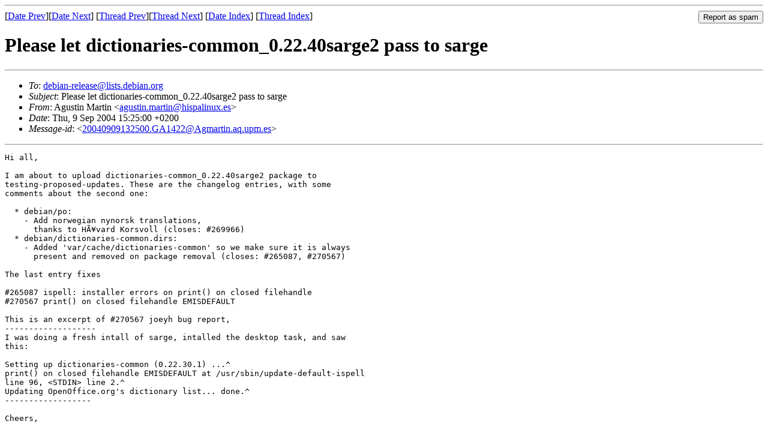

--- FILE ---
content_type: text/html
request_url: https://lists.debian.org/debian-release/2004/09/msg00186.html
body_size: 1571
content:
<!-- MHonArc v2.6.19 -->
<!--X-Subject: Please let dictionaries&#45;common_0.22.40sarge2 pass to sarge -->
<!--X-From-R13: Othfgva [negva &#60;nthfgva.znegvaNuvfcnyvahk.rf> -->
<!--X-Date: Thu, 09 Sep 2004 08:42:49 &#45;0500 -->
<!--X-Message-Id: 20040909132500.GA1422@Agmartin.aq.upm.es -->
<!--X-Content-Type: text/plain -->
<!--X-Head-End-->
<!DOCTYPE HTML PUBLIC "-//W3C//DTD HTML 4.01 Transitional//EN"
        "http://www.w3.org/TR/html4/loose.dtd">
<html>
<head>
<title>Please let dictionaries-common_0.22.40sarge2 pass to sarge</title>
<link rev="made" href="mailto:agustin.martin@hispalinux.es">
<link rel="index" href="maillist.html">
<link rel="top" href="threads.html">
<link rel="up" href="msg00186.html">
<link rel="prev" href="msg00182.html">
<link rel="next" href="msg00201.html">
</head>
<body>
<!--X-Body-Begin-->
<!--X-User-Header-->
<!--X-User-Header-End-->
<!--X-TopPNI-->
<hr>
<form method="POST" action="/cgi-bin/spam-report.pl">
<input type="hidden" name="listname" value="debian-release" />
<input type="hidden" name="msg" value="msg00186.html" />
<input type="hidden" name="date" value="2004/09" />
<input type="submit" value="Report as spam" style="float: right"  />

[<a href="msg00217.html">Date Prev</a>][<a href="msg00187.html">Date Next</a>]
[<a href="msg00182.html">Thread Prev</a>][<a href="msg00201.html">Thread Next</a>]
[<a href="maillist.html#00186">Date Index</a>]
[<a href="threads.html#00186">Thread Index</a>]
</form>


<!--X-TopPNI-End-->
<!--X-MsgBody-->
<!--X-Subject-Header-Begin-->
<h1>Please let dictionaries-common_0.22.40sarge2 pass to sarge</h1>
<hr>
<!--X-Subject-Header-End-->
<!--X-Head-of-Message-->
<ul>
<li><em>To</em>: <a href="mailto:debian-release%40lists.debian.org">debian-release@lists.debian.org</a></li>
<li><em>Subject</em>: Please let dictionaries-common_0.22.40sarge2 pass to sarge</li>
<li><em>From</em>: Agustin Martin &lt;<a href="mailto:agustin.martin%40hispalinux.es">agustin.martin@hispalinux.es</a>&gt;</li>
<li><em>Date</em>: Thu, 9 Sep 2004 15:25:00 +0200</li>
<li><em>Message-id</em>: &lt;<a href="msg00186.html">20040909132500.GA1422@Agmartin.aq.upm.es</a>&gt;</li>
</ul>
<!--X-Head-of-Message-End-->
<!--X-Head-Body-Sep-Begin-->
<hr>
<!--X-Head-Body-Sep-End-->
<!--X-Body-of-Message-->
<pre>Hi all,

I am about to upload dictionaries-common_0.22.40sarge2 package to
testing-proposed-updates. These are the changelog entries, with some
comments about the second one:

  * debian/po:	
    - Add norwegian nynorsk translations, 
      thanks to	Håvard Korsvoll (closes: #269966)
  * debian/dictionaries-common.dirs:
    - Added 'var/cache/dictionaries-common' so we make sure it is always
      present and removed on package removal (closes: #265087, #270567)

The last entry fixes

#265087 ispell: installer errors on print() on closed filehandle
#270567 print() on closed filehandle EMISDEFAULT

This is an excerpt of #270567 joeyh bug report,
-------------------
I was doing a fresh intall of sarge, intalled the desktop task, and saw
this:

Setting up dictionaries-common (0.22.30.1) ...^
print() on closed filehandle EMISDEFAULT at /usr/sbin/update-default-ispell
line 96, &lt;STDIN&gt; line 2.^
Updating OpenOffice.org's dictionary list... done.^
------------------

Cheers,

-- 
Agustin


</pre>
<!--X-Body-of-Message-End-->
<!--X-MsgBody-End-->
<!--X-Follow-Ups-->
<hr />
<strong>Reply to:</strong>
<ul>
  <li><a href="mailto:debian-release&#64;lists.debian.org?In-Reply-To=&lt;20040909132500.GA1422@Agmartin.aq.upm.es&gt;&amp;Subject=Re:%20Please let dictionaries-common_0.22.40sarge2 pass to sarge">debian-release&#64;lists.debian.org</a></li>
  <li><a href="mailto:agustin.martin@hispalinux.es?In-Reply-To=&lt;20040909132500.GA1422@Agmartin.aq.upm.es&gt;&amp;Subject=Re:%20Please let dictionaries-common_0.22.40sarge2 pass to sarge&amp;CC=debian-release&#64;lists.debian.org">Agustin Martin (on-list)</a></li>
  <li><a href="mailto:agustin.martin@hispalinux.es?In-Reply-To=&lt;20040909132500.GA1422@Agmartin.aq.upm.es&gt;&amp;Subject=Re:%20Please let dictionaries-common_0.22.40sarge2 pass to sarge">Agustin Martin (off-list)</a></li>
</ul>
<hr />
<ul><li><strong>Follow-Ups</strong>:
<ul>
<li><strong><a name="00201" href="msg00201.html">Re: Please let dictionaries-common_0.22.40sarge2 pass to sarge</a></strong>
<ul><li><em>From:</em> Steve Langasek &lt;vorlon@debian.org&gt;</li></ul></li>
</ul></li></ul>
<!--X-Follow-Ups-End-->
<!--X-References-->
<!--X-References-End-->
<!--X-BotPNI-->
<ul>
<li>Prev by Date:
<strong><a href="msg00217.html">Re: Removal suggestions</a></strong>
</li>
<li>Next by Date:
<strong><a href="msg00187.html">FTBFS in Sarge (Update)</a></strong>
</li>
<li>Previous by thread:
<strong><a href="msg00182.html">Re: torcs in sarge</a></strong>
</li>
<li>Next by thread:
<strong><a href="msg00201.html">Re: Please let dictionaries-common_0.22.40sarge2 pass to sarge</a></strong>
</li>
<li>Index(es):
<ul>
<li><a href="maillist.html#00186"><strong>Date</strong></a></li>
<li><a href="threads.html#00186"><strong>Thread</strong></a></li>
</ul>
</li>
</ul>

<!--X-BotPNI-End-->
<!--X-User-Footer-->
<!--X-User-Footer-End-->
</body>
</html>
